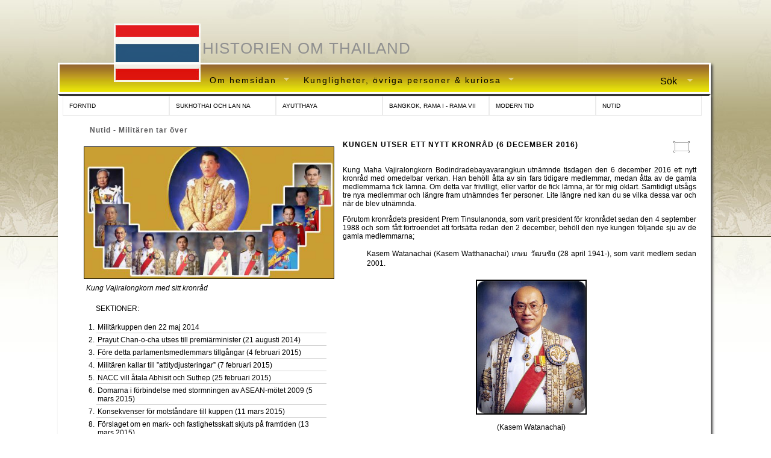

--- FILE ---
content_type: text/html; charset=UTF-8
request_url: https://thailandshistoria.se/artiklar/56/28/kungen-utser-ett-nytt-kronrad-(6-december-2016)
body_size: 10508
content:

    <!DOCTYPE html PUBLIC "-//W3C//DTD XHTML 1.0 Transitional//EN"
    "http://www.w3.org/TR/xhtml1/DTD/xhtml1-transitional.dtd">
<html xmlns="http://www.w3.org/1999/xhtml">

<head> 
    <meta http-equiv="Content-Type" content="text/html; charset=utf-8" /> 
    <link rel="icon" href="/favicon.ico" type="image/x-icon" /> 
        <title>ThailandsHistoria.se - Historien om thailand - Kungen utser ett nytt kronråd (6 december 2016)</title>
        <meta http-equiv="Content-Type" content="text/html; charset=UTF-8" />
        <meta http-equiv="imagetoolbar" content="no" />
        <meta name="author" content="Mats Borner, Henrik Valerian" />
        <meta name="copyright" content="Mats Borner, Henrik Valerian" />
        <meta name="robots" content="index, follow" />
        <meta name="revisit-after" content="1 day" />
        <meta name="description" content="Extensiv information med över 600 artiklar om Thailands historia och dess olika perioder, kungar och kungligheter. Från forntid till nutid i Thailand." /> 
        <meta name="keywords" content="Thailand, historia, sydostasien, kungar, bangkok, siam, politik, politiken, makt, asien, kungadöme, kungadömet, monarki, monarkin, period, perioden, Den forntida historien, Monfolk, Khmererna, Ayutthaya, Sukhothai, Phra Ruang,  Ramkhamhaeng,  Rama Tibodi I, Taksin, Thonburi, Smaragdbuddhan, Cha Phya Chakri,  Rama I, Chakridynastin,  Mongkut, Rama IV, Chulalongkorn, Rama V, Vajiravudh, Rama VI,  Prajadhipok, Rama VII,  Siam, Thailand,  Ananda Mahidol , Pridi Panomyong,  Bhumipol Adulyadej, Rama IX, Bhumipol Adulyadej, Rama IX, Prem Tinsulanonda,  Chatichai Choonhavan,  Suchinda Kraprayoon, Chuan Leekpai, Banharn Silpa-Archa, Chavalit Yongchaiyudh, Thaksin Shinawatra, Abhisit Vejjajiva, rödskjortor, udd, thailands historia, fakta, thailandsfakta, fakta om thailand, thai, historien, årtal, kung, ayutthaya, sukhothai, krung, thep" /> 



		<link rel="stylesheet" type="text/css" href="/css/th.min.css" media="all" />

        <!--[if IE 8]>
            <link rel="stylesheet" type="text/css" href="/css/th_ie8.css" />
        <![endif]-->
                        
        <!--[if lt IE 8]>
            <link rel="stylesheet" type="text/css" href="/css/th_ie7.css" />
        <![endif]-->
        
        <!--[if lt IE 7]>
            <link rel="stylesheet" type="text/css" href="/css/th_ie6.css" />
        <![endif]-->

        <!--[if IE 8]>
        <style>
        
        div{zoom:1;}
        
        </style>
        <![endif]-->    
        
 
        
		<script type="text/javascript" src="/js/th.min.js"></script>
        

   
        <script type="text/javascript">
        
        	hs.graphicsDir = '/js/highslide/graphics/';
            hs.showCredits = false;
            hs.align = 'center';

            hs.outlineType = 'rounded-white';
            hs.wrapperClassName = 'draggable-header';

 
        </script>  
 
        <script type="text/javascript">
        
 
            $(document).ready(function() {

            //alert($.cookie("artView"));
            /*
            var cookies = get_cookies_array();
            for(var name in cookies) {
              alert( name + " : " + cookies[name]);
            }
            */
            
            if($.cookie("artView")=="full"){
                
                $("#sectionImageDiv").hide();
                $("#contentDiv").removeClass("contentDiv");
                $("#contentDiv").addClass("contentDivFull");
                
            }

            else{
                $("#sectionImageDiv").show();
                $("#contentDiv").removeClass("contentDiv");
                $("#contentDiv").removeClass("contentDivFull");
                $("#contentDiv").addClass("contentDiv");
                
            } 
          
            
            $("#fullViewer").click(function(){
 
                if ($('#contentDiv').hasClass("contentDiv")) { 
                    
                    // artikeln visas liten
                    //$.cookie("artView", null);
                    $.cookie("artView", "full", { path: '/' });
                    
                    $("#sectionImageDiv").fadeOut("slow", function(){
                        $("#contentDiv").removeClass("contentDiv");
                        $("#contentDiv").addClass("contentDivFull");
                        $("#fullViewer").attr("src", "/bilder/knappar/contract.jpg");
                        
                    });
                    
                                  
                }else{ // artikeln är stor
                
                    //$.cookie("artView", "null");
                    $.cookie("artView", "small", { path: '/' });
 
                    $("#contentDiv").removeClass("contentDivFull");
                    $("#fullViewer").attr("src", "/bilder/knappar/expand.jpg");
                    $("#contentDiv").addClass("contentDiv", function(){
                            
                    });
                    $("#sectionImageDiv").delay(500).fadeIn("slow");

                }   

            });


            });
 
      
        </script>

    </head>

	<body>
    <script type="text/javascript">

  var _gaq = _gaq || [];
  _gaq.push(['_setAccount', 'UA-20773089-1']);
  _gaq.push(['_trackPageview']);

  (function() {
    var ga = document.createElement('script'); ga.type = 'text/javascript'; ga.async = true;
    ga.src = ('https:' == document.location.protocol ? 'https://ssl' : 'http://www') + '.google-analytics.com/ga.js';
    var s = document.getElementsByTagName('script')[0]; s.parentNode.insertBefore(ga, s);
  })();

</script> 
		<div id="outer"> 
			<div id="inner"> 

                  			
                <div id="topRow">
                    <a href="https://www.thailandshistoria.se"><div id="histOmThai" title="Tillbaka till startsidan">Historien om Thailand</div></a>
                </div>
                <div id="mnuRow">
                
                    <div id="flagDiv">
                        <div id="flag2" title="Tillbaka till startsidan"></div>
                    </div>
                    
                    <div id="menuFields">
                
                                             <ul class="sf-menu">
            			<li class="current">
            				<a href="#">Om hemsidan</a>


            				<ul>
               				<li><a href="/artiklar/42/0/om-hemsidan/om-hemsidan">Om hemsidan</a></li>
               				<li><a href="/artiklar/51/0/om-hemsidan/litteraturforteckning-och-externa-lankar">Litteraturförteckning och externa länkar</a></li>
            				</ul>
            			</li>
            			<li>
            				<a href="#">Kungligheter, övriga personer & kuriosa</a>

            				<ul>
               				<li><a href="/artiklar/43/0/kungligheter,-ovriga-personer-&-kuriosa/tidigare-kungligheter">Tidigare kungligheter</a></li>
               				<li><a href="/artiklar/46/0/kungligheter,-ovriga-personer-&-kuriosa/Övriga-personer">Övriga personer</a></li>
               				<li><a href="/artiklar/47/0/kungligheter,-ovriga-personer-&-kuriosa/kuriosa">Kuriosa</a></li>
               				<li><a href="/artiklar/49/0/kungligheter,-ovriga-personer-&-kuriosa/kungafamiljen-i-thailand">Kungafamiljen i Thailand</a></li>
            				</ul>
            			</li>
                     </ul>            			
                    </div>
                    
                    
                                        <ul class="search-menu">
            			<li class="current">
            				<a>Sök</a>
            				<ul>
                				<li>
                                    <div style="padding: 20px; overflow: auto;">
                                        <div style="margin-bottom: 6px; font-size: 11px;">Sök på thailandshistoria.se</div>
                                        <div>
                                            <input type="text" value="" id="sokFalt" /><input type="submit" id="sokKnapp" value="Sök" />
                                            <a id="sokRef" onclick="return hs.htmlExpand(this, {align: 'center', captionOverlay: null, width: 860, height: 480, wrapperClassName:'search-wrapper' })"></a>
                                            <div class="highslide-maincontent">
                                            
                                                <div id="sResFrame">
                                                    <div id="sResInnerFrame">
                                                
                                                        <div id="sSokFalt">
                                                                                                                       
                                                            <div id="searchCntrlDiv">
                                                                <input type="text" value="" id="sFieldsokFalt" />
                                                                <select id="searchOptions" name="searchAvd"> </select>
                                                                <input type="submit" id="sFieldsokKnapp" value="Sök" />
                                                                
                                                            </div> 
                                                            
                                                            <div id="searchResHead">SÖKRESULTAT</div>
                                                                
                                                        </div>
                                                        
                                                        <div id="sResCont">
                                                        </div>
                                                    
                                                    </div>
                                                </div>
                                                
                                            </div>
                                        </div>
                                        
                                    </div>
                                </li>               
            				</ul>
            			</li>

            		</ul>  
                                      
                    
                    
                </div>
                <div id="sektionFrame">
                    
                   <UL id="epokDD"><li>
 <a>FORNTID</a>
  <ul>
   <li><a href="/artiklar/1/1/forntid/de-tidiga-manniskorna-i-sydostasien">De tidiga människorna i Sydostasien </a></li>
   <li><a href="/artiklar/2/1/forntid/taifolkens-ursprung">Taifolkens ursprung</a></li>
   <li><a href="/artiklar/3/1/forntid/sydostasien-fore-och-under-taifolkens-ankomst">Sydostasien före och under taifolkens ankomst</a></li>
   <li><a href="/artiklar/4/1/forntid/buddhismen-och-den-tidiga-buddhismens-historia">Buddhismen och den tidiga buddhismens historia</a></li>
   <li><a href="/artiklar/5/1/forntid/taifolkens-tidiga-invandring-i-thailand">Taifolkens tidiga invandring i Thailand</a></li>
  </ul>
</li><li>
 <a>SUKHOTHAI OCH LAN NA</a>
  <ul>
   <li><a href="/artiklar/6/1/sukhothai-<br/>och-lan-na/konungariket-sukhothai">Konungariket Sukhothai</a></li>
   <li><a href="/artiklar/7/1/sukhothai-<br/>och-lan-na/konungariket-lan-na">Konungariket Lan Na</a></li>
   <li><a href="/artiklar/54/1/sukhothai-<br/>och-lan-na/laos-tidiga-historia">Laos tidiga historia</a></li>
  </ul>
</li><li>
 <a>AYUTTHAYA</a>
  <ul>
   <li><a href="/artiklar/8/1/ayutthaya/konungariket-ayutthaya">Konungariket Ayutthaya</a></li>
   <li><a href="/artiklar/9/1/ayutthaya/ayutthaya-och-kontakterna-med-vast">Ayutthaya och kontakterna med väst</a></li>
   <li><a href="/artiklar/10/1/ayutthaya/constantine-phaulkon">Constantine Phaulkon</a></li>
   <li><a href="/artiklar/11/1/ayutthaya/samuel-white">Samuel White</a></li>
   <li><a href="/artiklar/12/1/ayutthaya/siam-isolerar-sig-fran-vast">Siam isolerar sig från väst</a></li>
   <li><a href="/artiklar/13/1/ayutthaya/ayutthayas-fall">Ayutthayas fall</a></li>
  </ul>
</li><li>
 <a>BANGKOK, RAMA I - RAMA VII</a>
  <ul>
   <li><a href="/artiklar/14/1/bangkok,-<br/>rama-i-rama-vii/bangkok-blir-huvudstad">Bangkok blir huvudstad</a></li>
   <li><a href="/artiklar/15/1/bangkok,-<br/>rama-i-rama-vii/Öppningen-mot-vast">Öppningen mot väst</a></li>
   <li><a href="/artiklar/16/1/bangkok,-<br/>rama-i-rama-vii/kung-mongkut">Kung Mongkut</a></li>
   <li><a href="/artiklar/17/1/bangkok,-<br/>rama-i-rama-vii/kung-chulalongkorn">Kung Chulalongkorn</a></li>
   <li><a href="/artiklar/18/1/bangkok,-<br/>rama-i-rama-vii/de-sista-envaldiga-kungarna">De sista enväldiga kungarna</a></li>
  </ul>
</li><li>
 <a>MODERN TID</a>
  <ul>
   <li><a href="/artiklar/19/1/modern-tid/envaldets-avskaffande-och-vagen-mot-militardiktatur">Enväldets avskaffande och vägen mot militärdiktatur</a></li>
   <li><a href="/artiklar/20/1/modern-tid/andra-varldskriget-och-efterkrigstidens-thailand">Andra världskriget och efterkrigstidens Thailand</a></li>
   <li><a href="/artiklar/21/1/modern-tid/det-okande-kommunisthotet">Det ökande kommunisthotet</a></li>
   <li><a href="/artiklar/22/1/modern-tid/thailand-under-och-efter-vietnamkriget">Thailand under och efter Vietnamkriget</a></li>
   <li><a href="/artiklar/52/1/modern-tid/thailand-pa-1990-talet">Thailand på 1990-talet</a></li>
  </ul>
</li><li>
 <a>NUTID</a>
  <ul>
   <li><a href="/artiklar/24/1/nutid/thaksin-shinawatra-och-hans-eftertradare">Thaksin Shinawatra och hans efterträdare</a></li>
   <li><a href="/artiklar/26/1/nutid/abhisit-vejjajiva-och-thaksins-forsok-till-aterkomst">Abhisit Vejjajiva och Thaksins försök till återkomst</a></li>
   <li><a href="/artiklar/27/1/nutid/yingluck-shinawatra-blir-premiarminister">Yingluck Shinawatra blir premiärminister</a></li>
   <li><a href="/artiklar/56/1/nutid/militaren-tar-over">Militären tar över</a></li>
   <li><a href="/artiklar/58/1/nutid/vagen-tillbaka-mot-demokrati">Vägen tillbaka mot demokrati</a></li>
  </ul>
</li></ul>                   <div id="sektionsTitel">Nutid - <span class="sectNamn">Militären tar över</span></div>
                   
                    <div id="contentFrame">
                    
                       
                        <div id="sectionImageDiv" class="sectionImageDiv">
                        
                            <a href="/media/images/sentid/vajira_riksrad_stor.jpg" class="highslide" onclick="return hs.expand(this,{src: '/media/images/sentid/vajira_riksrad_stor.jpg', wrapperClassName: 'highslide-white', outlineType: 'rounded-white', dimmingOpacity: 0.75, align: 'center' })">
                        	   <img src="/media/images/sentid/vajira_riksrad_stor.jpg" alt="Highslide JS" title="Klicka för att förstora" class="sektImg"/>
                               </a>
                                <div class="subbild_capt">Kung Vajiralongkorn med sitt kronråd</div>
                                
                            <div id="subLinks">
                                SEKTIONER: <br /><br />
                                <ol class="sublanks">
                                    <li><a href="/artiklar/56/1/nutid/militaren-tar-over/militarkuppen-den-22-maj-2014">Militärkuppen den 22 maj 2014</a></li><li><a href="/artiklar/56/2/nutid/militaren-tar-over/prayut-chan-o-cha-utses-till-premiarminister-(21-augusti-2014)">Prayut Chan-o-cha utses till premiärminister (21 augusti 2014)</a></li><li><a href="/artiklar/56/3/nutid/militaren-tar-over/fore-detta-parlamentsmedlemmars-tillgangar-(4-februari-2015)">Före detta parlamentsmedlemmars tillgångar (4 februari 2015)</a></li><li><a href="/artiklar/56/4/nutid/militaren-tar-over/militaren-kallar-till-”attitydjusteringar”-(7-februari-2015)">Militären kallar till ”attitydjusteringar” (7 februari 2015)</a></li><li><a href="/artiklar/56/5/nutid/militaren-tar-over/nacc-vill-atala-abhisit-och-suthep-(25-februari-2015)">NACC vill åtala Abhisit och Suthep (25 februari 2015)</a></li><li><a href="/artiklar/56/6/nutid/militaren-tar-over/domarna-i-forbindelse-med-stormningen-av-asean-motet-2009-(5-mars-2015)">Domarna i förbindelse med stormningen av ASEAN-mötet 2009 (5 mars 2015)</a></li><li><a href="/artiklar/56/7/nutid/militaren-tar-over/konsekvenser-for-motstandare-till-kuppen-(11-mars-2015)">Konsekvenser för motståndare till kuppen (11 mars 2015)</a></li><li><a href="/artiklar/56/8/nutid/militaren-tar-over/forslaget-om-en-mark-och-fastighetsskatt-skjuts-pa-framtiden-(13-mars-2015)">Förslaget om en mark- och fastighetsskatt skjuts på framtiden (13 mars 2015)</a></li><li><a href="/artiklar/56/9/nutid/militaren-tar-over/nya-anklagelser-mot-bundit-aneeya-(mars-2015)">Nya anklagelser mot Bundit Aneeya (mars 2015)</a></li><li><a href="/artiklar/56/10/nutid/militaren-tar-over/artikel-44-(31-mars-2015)">Artikel 44 (31 mars 2015)</a></li><li><a href="/artiklar/56/11/nutid/militaren-tar-over/rattegangen-mot-yingluck-shinawatra-(19-maj-2015)">Rättegången mot Yingluck Shinawatra (19 maj 2015)</a></li><li><a href="/artiklar/56/12/nutid/militaren-tar-over/angkhana-neelaphaijit-blir-medlem-i-nhrc-(21-juli-2015)">Angkhana Neelaphaijit blir medlem i NHRC (21 juli 2015) </a></li><li><a href="/artiklar/56/13/nutid/militaren-tar-over/bomben-vid-erawan-shrine-(17-augusti-2015)">Bomben vid Erawan Shrine (17 augusti 2015)</a></li><li><a href="/artiklar/56/14/nutid/militaren-tar-over/thirachai-nakwanich-blir-ny-arméchef-(1-oktober-2015)">Thirachai Nakwanich blir ny arméchef (1 oktober 2015)</a></li><li><a href="/artiklar/56/15/nutid/militaren-tar-over/juntan-och-korruptionsskadalerna-(12-oktober-2015)">Juntan och korruptionsskadalerna (12 oktober 2015)</a></li><li><a href="/artiklar/56/16/nutid/militaren-tar-over/thanakorn-siripaiboon-anklagas-for-majestatsbrott-(8-december-2015)">Thanakorn Siripaiboon anklagas för majestätsbrott (8 december 2015)</a></li><li><a href="/artiklar/56/17/nutid/militaren-tar-over/thanet-anantawong-och-tre-andra-personer-anklagas-for-majestatsbrott-(december-2015)">Thanet Anantawong och tre andra personer anklagas för majestätsbrott (december 2015)</a></li><li><a href="/artiklar/56/18/nutid/militaren-tar-over/nya-majestatsbrottsanklagelser-(maj-juni-2016)">Nya majestätsbrottsanklagelser (maj-juni 2016)</a></li><li><a href="/artiklar/56/19/nutid/militaren-tar-over/kwanchai-praipana-doms-till-fangelse-(28-juni-2016)">Kwanchai Praipana döms till fängelse (28 juni 2016) </a></li><li><a href="/artiklar/56/20/nutid/militaren-tar-over/folkomrostningen-angaende-konstitutionen-(7-augusti-2016)">Folkomröstningen angående konstitutionen (7 augusti 2016)</a></li><li><a href="/artiklar/56/21/nutid/militaren-tar-over/sukhumbhand-paribatra-och-premsak-piayura-suspenderas-(25-augusti-2016)">Sukhumbhand Paribatra och Premsak Piayura suspenderas (25 augusti 2016)</a></li><li><a href="/artiklar/56/22/nutid/militaren-tar-over/amnestys-rapport-om-thailand-(28-september-2016)">Amnestys rapport om Thailand (28 september 2016)</a></li><li><a href="/artiklar/56/23/nutid/militaren-tar-over/thailand-far-en-korruptionsdomstol-(30-september-2016)">Thailand får en korruptionsdomstol (30 september 2016)</a></li><li><a href="/artiklar/56/24/nutid/militaren-tar-over/armécheferna-chalermchai-sitthisart-och-apirat-kongsompong-(2016-2017)">Armécheferna Chalermchai Sitthisart och Apirat Kongsompong (2016-2017)</a></li><li><a href="/artiklar/56/25/nutid/militaren-tar-over/kung-bhumibols-dod-(13-oktober-2016)">Kung Bhumibols död (13 oktober 2016) </a></li><li><a href="/artiklar/56/26/nutid/militaren-tar-over/kung-maha-vajiralongkorn-(13-oktober-2016-)">Kung Maha Vajiralongkorn (13 oktober 2016-)</a></li><li><a href="/artiklar/56/27/nutid/militaren-tar-over/valdet-i-sodra-thailand-(21-oktober-2016)">Våldet i södra Thailand (21 oktober 2016)</a></li><li><span style="color: red; font-weight: 800;">Kungen utser ett nytt kronråd (6 december 2016)</span></li><li><a href="/artiklar/56/29/nutid/militaren-tar-over/Ändringar-i-prayuts-kabinett-(15-december-2016)">Ändringar i Prayuts kabinett (15 december 2016) </a></li><li><a href="/artiklar/56/30/nutid/militaren-tar-over/chuwit-kamolvisit-benadas-(16-december-2016)">Chuwit Kamolvisit benådas (16 december 2016)</a></li><li><a href="/artiklar/56/31/nutid/militaren-tar-over/studentaktivisten-pai-dao-din-anklagas-for-majestatsbrott-(22-december-2016)">Studentaktivisten Pai Dao Din anklagas för majestätsbrott (22 december 2016)</a></li><li><a href="/artiklar/56/32/nutid/militaren-tar-over/aktivister-kraver-undersokning-av-pricha-chan-o-chas-odeklarerade-tillgangar-(28-december-2016)">Aktivister kräver undersökning av Pricha Chan-o-chas odeklarerade tillgångar (28 december 2016)</a></li><li><a href="/artiklar/56/33/nutid/militaren-tar-over/kompensationskravet-fran-airports-of-thailand-(7-januari-2018)">Kompensationskravet från Airports of Thailand (7 januari 2018)</a></li><li><a href="/artiklar/56/34/nutid/militaren-tar-over/wanchaleom-jamneanphol-anklagas-for-majestatsbrott-(december-2018)">Wanchaleom Jamneanphol anklagas för majestätsbrott (december 2018)</a></li><li><a href="/artiklar/56/35/nutid/militaren-tar-over/ubol-ratana-utses-till-premiarministerkandidat-(8-februari-2019)">Ubol Ratana utses till premiärministerkandidat (8 februari 2019)</a></li><li><a href="/artiklar/56/36/nutid/militaren-tar-over/domarna-for-ockupationen-av-government-house-och-parlamentet-2008-(februari-mars-2019)">Domarna för ockupationen av Government House och parlamentet 2008 (februari-mars 2019)</a></li><li><a href="/artiklar/56/37/nutid/militaren-tar-over/de-allmanna-valen-2019">De allmänna valen 2019</a></li><li><a href="/artiklar/56/38/nutid/militaren-tar-over/anklagelserna-mot-thanathorn-juangroongruangkit">Anklagelserna mot Thanathorn Juangroongruangkit</a></li><li><a href="/artiklar/56/39/nutid/militaren-tar-over/surachate-hakparn-och-torsak-sukvimol">Surachate Hakparn och Torsak Sukvimol </a></li><li><a href="/artiklar/56/40/nutid/militaren-tar-over/kung-vajiralongkorns-brollop-och-kroning-(4-6-maj-2019)">Kung Vajiralongkorns bröllop och kröning (4-6 maj 2019)</a></li><li><a href="/artiklar/56/41/nutid/militaren-tar-over/yingluck-shinawatra-blir-serbisk-medborgare-(juni-2019)">Yingluck Shinawatra blir serbisk medborgare (juni 2019)</a></li><li><a href="/artiklar/56/42/nutid/militaren-tar-over/future-forward-party-blir-upplost-(21-februari-2020)">Future Forward Party blir upplöst (21 februari 2020)</a></li><li><a href="/artiklar/56/43/nutid/militaren-tar-over/protesterna-mot-militarregeringen-(2020-2021)">Protesterna mot militärregeringen (2020-2021)</a></li><li><a href="/artiklar/56/44/nutid/militaren-tar-over/wanchalearm-satsakit-blir-bortford-(4-juni-2020)">Wanchalearm Satsakit blir bortförd (4 juni 2020)</a></li><li><a href="/artiklar/56/45/nutid/militaren-tar-over/thanathorns-fortsatta-juridiska-kamp-och-anklagelserna-om-majestatsbrott">Thanathorns fortsatta juridiska kamp och anklagelserna om majestätsbrott</a></li><li><a href="/artiklar/56/46/nutid/militaren-tar-over/thailand-legaliserar-kratom-(24-augusti-2021)">Thailand legaliserar kratom (24 augusti 2021)</a></li><li><a href="/artiklar/56/47/nutid/militaren-tar-over/thailand-legaliserar-cannabis-(25-januari-2022)">Thailand legaliserar cannabis (25 januari 2022)</a></li><li><a href="/artiklar/56/48/nutid/militaren-tar-over/paethongtarn-shinawatra-blir-ledare-for-pheu-thai-(20-mars-2022)">Paethongtarn Shinawatra blir ledare för Pheu Thai (20 mars 2022)</a></li><li><a href="/artiklar/56/49/nutid/militaren-tar-over/wat-wanlayangkoon-dor-i-exil-(21-mars-2022)">Wat Wanlayangkoon dör i exil (21 mars 2022)</a></li><li><a href="/artiklar/56/50/nutid/militaren-tar-over/prinn-panitchpakdi-och-#metoo-skandalen-(april-2022)">Prinn Panitchpakdi och #metoo-skandalen (april 2022)</a></li><li><a href="/artiklar/56/51/nutid/militaren-tar-over/tva-nya-fall-av-majestatsbrottsanklagelser-(december-2022)">Två nya fall av majestätsbrottsanklagelser (december 2022)</a></li><li><a href="/artiklar/56/52/nutid/militaren-tar-over/prayut-chan-o-cha-och-partiet-united-thai-nation-(23-december-2022)">Prayut Chan-o-cha och partiet United Thai Nation (23 december 2022)</a></li><li><a href="/artiklar/56/53/nutid/militaren-tar-over/narathorn-chotmankongsin-doms-for-majestatsbrott-(7-mars-2023)">Narathorn Chotmankongsin döms för majestätsbrott (7 mars 2023)</a></li><li><a href="/artiklar/56/54/nutid/militaren-tar-over/thanalop-phalanchai-anklagas-for-majestatsbrott-(mars-2023)">Thanalop Phalanchai anklagas för majestätsbrott (mars 2023)</a></li><li style="margin-top: 12px;"><a href="/artiklar/56/55/nutid/militaren-tar-over/externa-lankar"><span style="font-style: italic;">Externa länkar</span></a></li><li style="margin-top: 12px;"><a href="/artiklar/56/56/nutid/militaren-tar-over/externa-lankar-pa-thai"><span style="font-style: italic;">Externa länkar på thai</span></a></li>                                </ol>
                            </div>
                            
                            
                   
                        </div>

                        <div id="contentDiv" class="contentDiv">
                            <div id="artikelVyCntrl">
                            
                                <div id="subTitle" >Kungen utser ett nytt kronråd (6 december 2016)</div>
                                <img src="/bilder/knappar/expand.jpg" id="fullViewer" title="Växla vy" border="0"/>
                            
                            </div>
                            
                            <div id="artikelDiv">
                                <P align=justify>Kung Maha Vajiralongkorn Bodindradebayavarangkun utnämnde tisdagen den 6 december 2016 ett nytt kronråd med omedelbar verkan. Han behöll åtta av sin fars tidigare medlemmar, medan åtta av de gamla medlemmarna fick lämna. Om detta var frivilligt, eller varför de fick lämna, är för mig oklart. Samtidigt utsågs tre nya medlemmar och längre fram utnämndes fler personer. Lite längre ned kan du se vilka dessa var och när de blev utnämnda.  </P>

<P align=justify>Förutom kronrådets president Prem Tinsulanonda, som varit president för kronrådet sedan den 4 september 1988 och som fått förtroendet att fortsätta redan den 2 december, behöll den nye kungen följande sju av de gamla medlemmarna;  </P>

<BLOCKQUOTE style="MARGIN-RIGHT: 0px" dir=ltr>

<P align=justify>Kasem Watanachai (Kasem Watthanachai) เกษม วัฒนชัย (28 april 1941-), som varit medlem sedan 2001. </P>

<P align=center><IMG style="WIDTH: 180px" src="http://www.thailandshistoria.se/media/images/sentid/kasem_watanachai.jpg" height=220><BR>(Kasem Watanachai) </P>

<P align=justify>Palakorn Suwanrath (Phalakon Suwannarat) พลากร สุวรรณรัฐ (14 juli 1948-), som varit medlem sedan 2001.  </P> 

<P align=center><IMG style="WIDTH: 180px" src="http://www.thailandshistoria.se/media/images/sentid/palakorn_suwanrath.jpg" height=220><BR>(Palakorn Suwanrath) </P>

<P align=justify>General Surayud Chulanont, som varit medlem 2003-2006 och sedan ännu en gång från 2008 och framåt. </P>

<P align=justify>Atthaniti Disatha-amnarj (Atthaniti Ditsatha-amnat) อรรถนิติ ดิษฐอำนาจ (24 augusti 1944-), som varit medlem sedan 2007. </P> 

<P align=center><IMG style="WIDTH: 180px" src="http://www.thailandshistoria.se/media/images/sentid/atthaniti_disatha-amnarj.png" height=220><BR>(Atthaniti Disatha-amnarj) </P>

<P align=justify>Supachai Poo-ngam (Suphachai Phu-ngam) ศุภชัย ภู่งาม (4 juni 1945-), som varit medlem sedan 2008. </P>

<P align=center><IMG style="WIDTH: 180px" src="http://www.thailandshistoria.se/media/images/sentid/supachai_poo-ngam.jpg" height=270><BR>(Supachai Poo-ngam) </P>

<P align=justify>Flygvapengeneral eller flygmarskalk Chalit Pukpasuk (Chalit Phukphasuk) ชลิต พุกผาสุข (5 april 1948-), som varit medlem sedan 2011. </P>

<P align=center><IMG style="WIDTH: 180px" src="http://www.thailandshistoria.se/media/images/sentid/chalit_pukpasuk.jpg" height=210><BR>(Chalit Pukpasuk) </P>

<P align=justify>Charnchai Likhitjitta (25 april 1946-18 januari 2017). Charnchai blev 70 år gammal. </P>

</BLOCKQUOTE>

<P align=justify>De åtta som lämnade kronrådet var; </P>

<BLOCKQUOTE style="MARGIN-RIGHT: 0px" dir=ltr>

<P align=justify>Thanin Kraivichien, som varit medlem sedan 1977. </P>

<P align=justify>Chaovana Nasylvanta (Chao na Silawan) เชาว์ ณ ศีลวันต์ (7 augusti 1928-), som varit medlem sedan 1975.  </P>

<P align=center><IMG style="WIDTH: 180px" src="http://www.thailandshistoria.se/media/images/sentid/chaovana_nasylvanta.jpg" height=230><BR>(Chaovana Nasylvanta) </P>

<P align=justify>Flygvapengeneralen Kamthon Sindhavananda (Kamthon Sinthawanon) กำธน สินธวานนท์ (20 mars 1926-21 september 2019), som varit medlem sedan 1987.  </P>

<P align=center><IMG style="WIDTH: 180px" src="http://www.thailandshistoria.se/media/images/sentid/kamthon_sindhavananda.jpg" height=225><BR>(Kamthon Sindhavananda) </P>

<P align=justify>General Pichitr Kullavanijaya, som varit medlem sedan 1993. </P>

<P align=justify>Ampol Senanarong (Amphon Senanarong) อำพล เสนาณรงค์ (30 oktober 1931-), som varit medlem sedan 1994.  </P>

<P align=center><IMG style="WIDTH: 180px" src="http://www.thailandshistoria.se/media/images/sentid/ampol_senanarong.jpg" height=220><BR>(Ampol Senanarong) </P>

<P align=justify>Konteramiral Mom Luang Usni Pramoj (Mom Luang Atsani Pramot) หม่อมหลวงอัศนี ปราโมช (1 juli 1934-2 april 2017), som varit medlem sedan 1984.  </P>

<P align=center><IMG style="WIDTH: 180px" src="http://www.thailandshistoria.se/media/images/sentid/mom_luang_usni_pramoj.jpg" height=220><BR>(Mom Luang Usni Pramoj) </P>

<P align=justify>Mom Ratchawong Thepkamol Devakula (Mom Ratchawong Thepkamon Thewakun) หม่อมราชวงศ์เทพกมล เทวกุล (12 april 1936-), som varit medlem sedan 1997.  </P>

<P align=center><IMG style="WIDTH: 180px" src="http://www.thailandshistoria.se/media/images/sentid/mom_ratchawong_thepkamol_devakula.jpg" height=225><BR>(Mom Ratchawong Thepkamol Devakula) </P>

<P align=justify>Amiral Chumpol Patchusanont (Chumphon Patchusanon) ชุมพล ปัจจุสานนท์ (30 juni 1944-) , som varit medlem sedan 2005. </P>

<P align=center><IMG style="WIDTH: 180px" src="http://www.thailandshistoria.se/media/images/sentid/chumpol_patchusanont.jpg" height=220><BR>(Chumpol Patchusanont) </P>

</BLOCKQUOTE>

<P align=justify>Kung Maha Vajiralongkorn lät utnämna följande tre nya medlemmar den 6 december; </P>

<BLOCKQUOTE style="MARGIN-RIGHT: 0px" dir=ltr>

<P align=justify>Generalen och dåvarande justitieministern Paiboon Khumchaya. </P>

<P align=justify>Generalen och dåvarande utbildningsministern Dapong Rattanasuwan. </P>

<P align=justify>General Thirachai Nakwanich. Han lämnade dock kronrådet i juni 2018 under oklara omständigheter. </P>

</BLOCKQUOTE>

<P align=justify>Biträdande premiärminister Prawit Wongsuwan sade att det skulle bli ändringar i kabinettet efter att Paiboon och Dapong hade blivit medlemmar i kronrådet. </P>

<P align=justify>Längre fram lät kungen utnämna följande kronrådsmedlemmar; </P>

<BLOCKQUOTE style="MARGIN-RIGHT: 0px" dir=ltr>

<P align=justify>Wirach Chinvinitkul (Wirat Chinwinitkun) วิรัช ชินวินิจกุล (7 november 1952-). Han blev utnämnd den 13 december 2016. Han lämnade emellertid kronrådet den 2 mars 2018. </P>

<P align=center><IMG style="WIDTH: 180px" src="http://www.thailandshistoria.se/media/images/sentid/wirach_chinvinitkul.jpg" height=280><BR>(Wirach Chinvinitkul) </P>

<P align=justify>Doktor Charunthada Karnasuta (Charanthada Kannasut) จรัลธาดา กรรณสูต (22 augusti 1949-). Han blev också utnämnd den 13 december 2016. </P>

<P align=center><IMG style="WIDTH: 180px" src="http://www.thailandshistoria.se/media/images/sentid/charunthada_karnasuta.jpg" height=230><BR>(Charunthada Karnasuta) </P>

<P align=justify>General Kampanat Ruddit (Kampanat Rutdit) กัมปนาท รุดดิษฐ์ (23 augusti 1956-). Han blev utnämnd den 23 december 2016. </P>

<P align=center><IMG style="WIDTH: 180px" src="http://www.thailandshistoria.se/media/images/sentid/kampanat_ruddit.jpg" height=250><BR>(Kampanat Ruddit) </P>

</BLOCKQUOTE>

<P align=justify>Den 13 mars 2018 utnämndes Pongthep Nuthep (Phongthep Nuthep) พงษ์เทพ หนูเทพ (29 augusti 1957-) och Chirayu Isarangkun Na Ayuthaya till medlemmar i kronrådet och den 2 oktober 2018 tillkom de tre medlemmarna Amphon Kittiamphon อำพน กิตติอำพน (10 oktober 1955-), Chalermchai Sitthisart och Chom Rungsawang จอม รุ่งสว่าง (15 maj 1958-). Den tillfälliga konstitutionen tillåter kungen att utnämna 18 kronrådsmedlemmar förutom kronrådets president. </P>

<P align=center><IMG style="WIDTH: 180px" src="http://www.thailandshistoria.se/media/images/sentid/pongthep_nuthep.jpg" height=215><BR>(Pongthep Nuthep) </P>

<P align=center><IMG style="WIDTH: 180px" src="http://www.thailandshistoria.se/media/images/sentid/amphon_kittiamphon.jpg" height=215><BR>(Amphon Kittiamphon) </P>

<P align=center><IMG style="WIDTH: 253px" src="http://www.thailandshistoria.se/media/images/sentid/chom_rungsawang.jpg" height=180><BR>(Chom Rungsawang) </P>

<HR id=null>

<EM>Stavningsvarianter; </P>

Kasem Watanachai; Kasem Wattanachai. </P>	

Supachai Poo-ngam; Supachai Phungam. </P>

Chalit Pukpasuk; Chalit Pukbhasuk. </P>

Chaovana Nasylvanta; Chao Nasilawan เชาวน์ ณศีลวันต์. </P>

Kamthon Sindhavananda; Kamthon Sindhvananda. </P>

Mom Luang Usni Pramoj; Mom Luang Usani Pramoj. </P>

Chumpol Patchusanont; Chumpol Patchusanon. </P>

Wirach Chinvinitkul; Wirat Chinvinijkul. </P>

Charunthada Karnasuta; Jaranthada Karnasuta. </P>

</EM>

                            </div>
                            
                            <div id="artikelInfoDiv">

                                <div id="artikelUppdaterad">Denna artikel senast uppdaterad: 2025-10-29, 21.06</div>
                                <div id="artikelNasta" style="">&#187; <a href="https://www.thailandshistoria.se/artiklar/56/29/nutid">Nästa artikel i denna serie</a></div>
                            
                            </div>


                            <div id="artikelFoljOss">
                                
                                <div id="artikelFoljOssInner">

    
                                    <div id="foljOssDiv">Följ oss: </div>
                                    
                                    <div id="mailFaltDiv">
                                        <input type="text" id="prenField" title="Ange en emailadress" value="min@email.se" />
                                    </div>
        
                                    <div id="mailKnappDiv">
                                    
                                        <img title="Följ oss via mailen"
                                             id="prenButt" 
                                             src="/bilder/knappar/mail.png" />
                                             <a href="#" id="pTrigg" onclick="return hs.htmlExpand(this);"></a>
                                        <div class="highslide-maincontent">
                                        
                                            <div id="prenAccFrame">
                                                Som prenumerant på uppdateringar kommer du att få löpande information 
                                                från thailandshistoria.se om nya artiklar och sektioner på vår hemsida,
                                                samt annan thairelaterad information som kan vara intressant från 
                                                utomstående källor.
                                                <br /><br />
                                                I våra utskick finns länkar du enkelt klickar på för att avsluta 
                                                prenumerationen på uppdateringar på thailandshistoria.se.
                                                <br /><br />
                                                Genom att klicka på "Prenumerera" accepteras dessa villkor och prenumeration
                                                till <div id="emlDisplay"></div> påbörjas.
                                                <br /><br />
                                                <input type="button" id="doPren" value="Prenumerera" />
                                                
                                            </div>
                                            
                                        </div>     
                                             
                                    </div>
                                    
                                    
                                    <div id="prenSep">&nbsp;</div>
                                
                                    <div id="twitterDiv" style="">
                                        <a  title="Följ oss på Twitter" 
                                            href="https://www.twitter.com/thaihistoria">
                                            <img    src="https://twitter-badges.s3.amazonaws.com/t_small-c.png" 
                                                    alt="Följ thaihistoria på Twitter"
                                                    border="0"/>
                                        </a>
                                    </div>  


                                
                                </div>
                                                              
                            </div>


                        </div>
                        


                        
                    </div>                      

                </div>                              

                <div id="sektionRefFrame">
                    <div class="epokRef">
 <div class="epokTitlDiv">FORNTID</div>
  <ul>
   <li>&#187; &nbsp;<a href="/artiklar/1/1/forntid/de-tidiga-manniskorna-i-sydostasien">De tidiga människorna i Sydostasien </a></li>
   <li>&#187; &nbsp;<a href="/artiklar/2/1/forntid/taifolkens-ursprung">Taifolkens ursprung</a></li>
   <li>&#187; &nbsp;<a href="/artiklar/3/1/forntid/sydostasien-fore-och-under-taifolkens-ankomst">Sydostasien före och under taifolkens ankomst</a></li>
   <li>&#187; &nbsp;<a href="/artiklar/4/1/forntid/buddhismen-och-den-tidiga-buddhismens-historia">Buddhismen och den tidiga buddhismens historia</a></li>
   <li>&#187; &nbsp;<a href="/artiklar/5/1/forntid/taifolkens-tidiga-invandring-i-thailand">Taifolkens tidiga invandring i Thailand</a></li>
  </ul>
</div>
<div class="epokRef">
 <div class="epokTitlDiv">SUKHOTHAI <BR/>OCH LAN NA</div>
  <ul>
   <li>&#187; &nbsp;<a href="/artiklar/6/1/sukhothai-<br/>och-lan-na/konungariket-sukhothai">Konungariket Sukhothai</a></li>
   <li>&#187; &nbsp;<a href="/artiklar/7/1/sukhothai-<br/>och-lan-na/konungariket-lan-na">Konungariket Lan Na</a></li>
   <li>&#187; &nbsp;<a href="/artiklar/54/1/sukhothai-<br/>och-lan-na/laos-tidiga-historia">Laos tidiga historia</a></li>
  </ul>
</div>
<div class="epokRef">
 <div class="epokTitlDiv">AYUTTHAYA</div>
  <ul>
   <li>&#187; &nbsp;<a href="/artiklar/8/1/ayutthaya/konungariket-ayutthaya">Konungariket Ayutthaya</a></li>
   <li>&#187; &nbsp;<a href="/artiklar/9/1/ayutthaya/ayutthaya-och-kontakterna-med-vast">Ayutthaya och kontakterna med väst</a></li>
   <li>&#187; &nbsp;<a href="/artiklar/10/1/ayutthaya/constantine-phaulkon">Constantine Phaulkon</a></li>
   <li>&#187; &nbsp;<a href="/artiklar/11/1/ayutthaya/samuel-white">Samuel White</a></li>
   <li>&#187; &nbsp;<a href="/artiklar/12/1/ayutthaya/siam-isolerar-sig-fran-vast">Siam isolerar sig från väst</a></li>
   <li>&#187; &nbsp;<a href="/artiklar/13/1/ayutthaya/ayutthayas-fall">Ayutthayas fall</a></li>
  </ul>
</div>
<div class="epokRef">
 <div class="epokTitlDiv">BANGKOK, <BR/>RAMA I - RAMA VII</div>
  <ul>
   <li>&#187; &nbsp;<a href="/artiklar/14/1/bangkok,-<br/>rama-i-rama-vii/bangkok-blir-huvudstad">Bangkok blir huvudstad</a></li>
   <li>&#187; &nbsp;<a href="/artiklar/15/1/bangkok,-<br/>rama-i-rama-vii/Öppningen-mot-vast">Öppningen mot väst</a></li>
   <li>&#187; &nbsp;<a href="/artiklar/16/1/bangkok,-<br/>rama-i-rama-vii/kung-mongkut">Kung Mongkut</a></li>
   <li>&#187; &nbsp;<a href="/artiklar/17/1/bangkok,-<br/>rama-i-rama-vii/kung-chulalongkorn">Kung Chulalongkorn</a></li>
   <li>&#187; &nbsp;<a href="/artiklar/18/1/bangkok,-<br/>rama-i-rama-vii/de-sista-envaldiga-kungarna">De sista enväldiga kungarna</a></li>
  </ul>
</div>
<div class="epokRef">
 <div class="epokTitlDiv">MODERN TID</div>
  <ul>
   <li>&#187; &nbsp;<a href="/artiklar/19/1/modern-tid/envaldets-avskaffande-och-vagen-mot-militardiktatur">Enväldets avskaffande och vägen mot militärdiktatur</a></li>
   <li>&#187; &nbsp;<a href="/artiklar/20/1/modern-tid/andra-varldskriget-och-efterkrigstidens-thailand">Andra världskriget och efterkrigstidens Thailand</a></li>
   <li>&#187; &nbsp;<a href="/artiklar/21/1/modern-tid/det-okande-kommunisthotet">Det ökande kommunisthotet</a></li>
   <li>&#187; &nbsp;<a href="/artiklar/22/1/modern-tid/thailand-under-och-efter-vietnamkriget">Thailand under och efter Vietnamkriget</a></li>
   <li>&#187; &nbsp;<a href="/artiklar/52/1/modern-tid/thailand-pa-1990-talet">Thailand på 1990-talet</a></li>
  </ul>
</div>
<div class="epokRef">
 <div class="epokTitlDiv">NUTID</div>
  <ul>
   <li>&#187; &nbsp;<a href="/artiklar/24/1/nutid/thaksin-shinawatra-och-hans-eftertradare">Thaksin Shinawatra och hans efterträdare</a></li>
   <li>&#187; &nbsp;<a href="/artiklar/26/1/nutid/abhisit-vejjajiva-och-thaksins-forsok-till-aterkomst">Abhisit Vejjajiva och Thaksins försök till återkomst</a></li>
   <li>&#187; &nbsp;<a href="/artiklar/27/1/nutid/yingluck-shinawatra-blir-premiarminister">Yingluck Shinawatra blir premiärminister</a></li>
   <li>&#187; &nbsp;<a href="/artiklar/56/1/nutid/militaren-tar-over">Militären tar över</a></li>
   <li>&#187; &nbsp;<a href="/artiklar/58/1/nutid/vagen-tillbaka-mot-demokrati">Vägen tillbaka mot demokrati</a></li>
  </ul>
</div>
 
                </div>
                <div id="foot">
                    <div style="float: left;"> &#169; Thailandshistoria.se </div>
                    <div style="width:104px; float: right;">
                        <a href="https://www.valerian.se"><img src="/bilder/valerian.jpg" border="0" title="Denna sida designades och programmerades av Henrik Valerian" alt="Made-by image"/></a>
                    </div>
                </div>                
                
                
            </div>
            
        </div>
        
              
    </body>
    
</html>

--- FILE ---
content_type: text/css
request_url: https://thailandshistoria.se/css/th.min.css
body_size: 4485
content:
body{background-image:url('/bilder/bg.jpg');background-repeat:repeat-x;background-attachment:fixed;background-color:#FFF;margin:0px;padding:0px;font-family:arial,sans-serif}div,p,input,a{font-family:arial,sans-serif}input{margin:0px}#outer{min-width:960px;max-width:1100px;margin:0
auto;margin-bottom:30px}#inner{width:99%;margin:0
auto}#topRow{width:99%;height:104px;border:0px
solid #808080;display:inline-block}#topRow a, #topRow a:visited, #topRow a:active, #topRow a:hover{text-decoration:none}#topRow
div{border:0px}#mnuRow{width:99%;height:46px;background-image:url('/bilder/menubg.jpg');background-repeat:repeat-x;border:3px
solid #fff;border-left:3px solid #fff;border-right:3px solid #fff;border-top:3px solid #fff;z-index:10 !important;-moz-box-shadow:3px 3px 4px #444;-webkit-box-shadow:3px 3px 4px #444;box-shadow:3px 3px 4px #444}#flagDiv{float:left;height:30px;width:235px}#histOmThai{margin-left:240px;letter-spacing:1px;text-transform:uppercase;margin-top:65px;font-size:26px;font-family:Arial;color:#909090;cursor:pointer}#flag{background-image:url('/bilder/logo.png');background-repeat:no-repeat;width:144px;height:120px;position:relative;left:90px;top:-45px;opacity:0.8;filter:alpha(opacity=80);z-index:100}#flag2{background-image:url('/bilder/logo_fetboard.jpg');background-repeat:no-repeat;width:144px;height:120px;position:relative;left:90px;top:-68px;opacity:0.9;filter:alpha(opacity=90);z-index:100;cursor:pointer}#menuFields{float:left;font-size:14px;margin-right:15px;letter-spacing:2px;width:580px}#carouselFrame{width:99%;height:278px;border-top:3px solid #333;border-left:3px solid #fff;border-right:3px solid #fff;border-bottom:3px solid #fff;z-index:1;background-color:#fff;overflow:hidden;-moz-box-shadow:3px 3px 4px #444;-webkit-box-shadow:3px 3px 4px #444;box-shadow:3px 3px 4px #444}#sektionsTitel{font-size:12px;letter-spacing:1px;font-weight:800;color:#5b5b5d;margin:0px;margin-left:50px;margin-top:50px}.sectNamn{color:#5b5b5d}#sektionFrame{width:99%;min-height:278px;border-top:3px solid #333;border-left:3px solid #fff;border-right:3px solid #fff;border-bottom:3px solid #fff;z-index:1;overflow:auto;background-color:#fff;-moz-box-shadow:3px 3px 4px #444;-webkit-box-shadow:3px 3px 4px #444;box-shadow:3px 3px 4px #444}#slideshow{position:relative;height:240px;top:-0px;display:block;z-index:2 !important}#slideshow
IMG{position:absolute;top:0;left:0;z-index:2}#slideshow
IMG.active{z-index:4}#slideshow IMG.last-active{z-index:3}#infoDiv{}#senaste{}#follow{float:right;text-align:right;height:38px;width:301px;margin:0px;font-size:12px}#prenField{border:1px
solid #bdbdbc;padding:3px;font-size:11px;color:#ccc;font-style:italic;margin:0px}#prenButt{border:0px;cursor:pointer;margin-right:10px}#prenSep{border-left:1px solid #bbb;border-right:1px solid #ebebeb;float:left;margin-left:5px;margin-right:5px;margin-top:14px;width:0px}#slogan{margin-left:240px;letter-spacing:1px;text-transform:uppercase;margin-top:65px;font-size:26px;color:#909090}#actionfalt{height:36px;display:block}#senaste{float:left;color:#000;width:600px;height:22px;margin:10px;margin-top:16px;font-size:12px;text-align:left}#senaste A, #senaste A:active, #senaste a:visited{text-decoration:none}#prenAccFrame{margin:10px;padding:10px;font-size:12px}#foljOssDiv{float:left;margin:14px;margin-right:0px}.tooltip{display:none;background:transparent url('/bilder/tooltip/white_small.png');font-size:12px;height:60px;width:160px;padding:25px;z-index:1001;text-align:center}#mailFaltDiv{float:left;margin:11px;margin-right:0px;margin-left:20px}#mailKnappDiv{float:left;margin:13px;margin-right:2px;margin-left:6px}#doPren{margin:10px;padding:4px;cursor:pointer;background-color:#ebebeb;border:1px
solid #808080}#emlDisplay{display:inline;font-weight:800}#twitterDiv{float:left;margin:11px;margin-left:10px;margin-right:0px}#sektionRefFrame{width:944px;margin:0
auto;margin-top:10px;border:1px
solid #ccc;min-height:200px;overflow:auto;background-color:#fff}.sectionRef{float:left;border:1px
dashed #ebebeb;padding:2px;margin:2px;font-size:12px;font-family:georgia;background-color:yellow}.epokRef{text-align:center;float:left;width:149px;border:1px
dashed #ebebeb;padding:2px;margin:1px;font-size:12px}.epokTitlDiv{height:30px;font-size:12px;margin-bottom:10px;border-bottom:0px dashed #808080;letter-spacing:1px;position:relative;text-align:center;overflow:hidden}.epokTitel{position:absolute;bottom:0;width:149px;left:50%;margin-left:-70px}.epokRef
UL{text-align:left;width:120px;list-style:none;margin-left:0;padding-left:1em;text-indent:-1em}.epokRef
LI{margin-bottom:6px}.epokRef
a{text-decoration:none;color:#000}.epokRef a:hover{color:blue}#foot{width:944px;margin:0
auto;margin-top:10px;min-height:50px;overflow:auto;font-size:11px}#contentFrame{width:99%;overflow:auto;font-size:12px;letter-spacing:normal;float:left;margin:10px;margin-top:0px}#contentFrame
.sektImg{cursor:pointer;width:97%;border:1px
solid #000;margin:20px;margin-bottom:8px}#fullViewer{float:right;cursor:pointer;margin:0px
10px 0px 10px;border:0px}#sectionImageDiv{float:left;margin-left:10px;width:40%}#contentDiv{}.contentDiv{float:right;width:55%;margin:10px;margin-right:20px}.contentDivFull{float:none;width:80%;margin:0
auto;margin-top:10px;margin-bottom:10px;padding:30px;border:1px
dashed #ccc;font-size:14px}.subbild_capt{margin-left:24px;margin-top:0px;font-style:italic}#subTitle{width:90%;float:left;font-size:12px;font-weight:800;margin-bottom:16px;text-transform:uppercase;letter-spacing:1px}#subLinksannons{margin-bottom:16px;padding:20px;margin-left:20px;width:90%}#subLinks{font-size:12px;margin-bottom:16px;padding:20px;margin-left:20px;width:90%;border:0px
solid #ccc}#sublinks
.sektLank{font-size:12px;overflow:auto;display:block;margin-bottom:3px}ol.sublanks{list-style-type:decimal;margin:-1px;padding:0}ol.sublanks
LI{margin:2px;padding:2px;border-bottom:1px solid #ccc}#subLinks A, #subLinks A:active, #subLinks A:visited{text-decoration:none;color:#000;font-size:12px}#subLinks A:hover{color:red}#artikelDiv{}#artikelDiv
IMG{border:2px
solid #000;display:block;margin:0
auto;margin-bottom:0px;margin-top:20px}#artikelDiv
TD{border:0px
solid #000;padding:8px;margin:1px;font-size:12px;border-bottom:1px solid #ccc;background-color:#fafaf7}#artikelDiv TD pre, #artikelDiv TD
p{white-space:pre;white-space:pre-wrap;white-space:pre-line;white-space:-pre-wrap;white-space:-o-pre-wrap;white-space:-moz-pre-wrap;white-space:-hp-pre-wrap;word-wrap:break-word;width:260px}#artikelDiv TD
A{color:blue}#artikelDiv
TR{background-color:#fff;border-bottom:1px solid #000}#artikelDiv
TABLE{border:0px
solid #000;width:99%;margin:0
auto;background-repeat:repeat-x;background-color:#fff}#artikelDiv A, #artikelDiv A:hover, #artikelDiv A:visited, #artikelDiv A:active{text-decoration:none;color:#000}#artikelDiv A:hover{text-decoration:none;color:red}#artikelUppdaterad{display:inline-block;float:right;margin:20px;font-size:11px;font-style:italic;color:#858585}#artikelNasta{display:inline-block;float:left;margin:20px;font-size:11px;font-style:italic;color:#222}#artikelFoljOss{width:100%;margin-top:0px;margin-bottom:30px;display:block;overflow:auto}#artikelFoljOssInner{float:right;width:300px;overflow:auto}#artikelVyCntrl{overflow:auto;display:block}#artikelInfoDiv{width:100%;display:block;overflow:auto}#sokFalt{padding:6px;width:200px}#sokKnapp{padding:6px;border:1px
solid #808080;cursor:pointer;margin-left:6px}#sResFrame{width:850px;height:430px;border:1px
solid #ebe113;background-color:#ebe113}#sResInnerFrame{width:840px;height:410px;margin-top:5px;margin-left:5px;border:0px
solid #808080;background-color:#fff}#sSokFalt{background-color:#ebe113;border-bottom:1px solid #808080;width:840px;height:70px;padding:0px}#sFieldsokFalt{padding:8px;width:300px;font-size:14px;letter-spacing:1px;margin:0px}#searchOptions{padding:8px;font-size:14px}#sFieldsokKnapp{padding:8px;border:1px
solid #808080;cursor:pointer;margin-left:2px}#sResCont{}#searchResHead{margin:0px;margin-top:10px;font-size:14px;color:#000;letter-spacing:1px;overflow:auto;display:block;width:800px}#searchCntrlDiv{display:block;overflow:auto}#searchRes{width:840px;height:280px;overflow:auto;display:block}#sResNav{border:0px
solid #808080;height:40px;width:800px;margin:4px
10px 2px 10px;padding:2px;text-align:center;overflow:auto}#sResNav
a.sResNavNum{text-decoration:none;margin:0px
4px 0px 4px;cursor:pointer;color:blue}.sStr{font-weight:800;letter-spacing:1px}.sResRow{margin-bottom:2px;width:820px;height:90px;border:1px
solid #ccc;cursor:pointer}.sResRowCnt{float:left;font-size:24px;color:#838486;font-weight:800;width:20px;padding:14px}.sResRowTumnagel{float:left}.sResRowTumnagel
IMG{float:left;width:60px;height:45px;margin-top:7px;border:1px
solid #808080;margin-right:20px}.sResRowField{margin:4px;margin-left:0px;float:left;overflow:hidden}.sResRowAvd{margin:4px;margin-bottom:1px;font-size:10px;display:block;text-transform:uppercase;color:#ccc;letter-spacing:1px;overflow:hidden;width:600px;height:20px;border:0px
solid red}.sResRowHit{margin:4px;margin-top:0px;width:600px;height:50px;overflow:hidden}.sResRowTitle{margin:4px;margin-top:0px;font-size:12px;width:600px;height:16px;margin-bottom:1px;overflow:hidden}.sResRowTxt{margin:4px;margin-top:0px;font-size:10px;width:600px;height:40px;overflow:hidden}.sResRowTxt
p{margin:0px}A.sHit,A.sHit:hover,A.sHit:active,A.sHit:visited{text-decoration:none;letter-spacing:1px;overflow:hidden}#epokDD{width:99%;list-style:none;margin-bottom:0px;margin:0
auto;padding:0;display:block}#epokDD
li{float:left;margin:0px;padding:4px;width:15.64%;position:relative;display:block;border:1px
solid #ebebeb;font-size:10px;list-style-type:none}#epokDD li
a{display:block;padding:6px;color:#000;background:#fff;text-decoration:none}#epokDD li a:hover{color:#000;background:#fff;text-decoration:underline}#epokDD
ul{padding:0;list-style:none;position:absolute;background-image:url('/bilder/ddBG.jpg');background-repeat:repeat-x;background-color:#f1f0f0;border:1px
solid #ccc;border-top:0px;left:-9999px}#epokDD ul
li{padding:0px;border-top:0px;font-size:10px;width:100%}#epokDD ul
a{display:block;text-decoration:none}#epokDD li:hover
ul{padding:0;margin:0;margin-top:4px;list-style-position:inside;left:0px}#epokDD li ul
li{left:0;white-space:normal;border-top:0px}#epokDD li
a{padding:6px;text-decoration:none}#epokDD li:hover
a{text-decoration:none;white-space:normal}#epokDD li:hover ul
a{text-decoration:none;white-space:normal}#epokDD li:hover ul
li{left:0px;white-space:normal}#epokDD li:hover ul li a:hover{text-decoration:none;background-color:#ebebeb}#epokDD li:hover
ul{background-image:url('/bilder/ddBG.png');background-repeat:repeat;background-color:#f1f0f0}.tip{width:212px;padding-top:37px;overflow:hidden;display:none;position:absolute;z-index:500;background:transparent url(/bilder/tooltip/white.png) no-repeat top}.tipMid{background:transparent url('/css/') repeat-y;padding:0
25px 20px 25px}.tipBtm{background:transparent url('/css/') no-repeat bottom;height:32px}.sf-menu, .sf-menu
*{margin:0;padding:0;list-style:none;z-index:100}.sf-menu{line-height:1.0;margin-top:8px}.sf-menu
ul{position:absolute;top:-999em;width:10em;border-bottom:2px solid #fff}.sf-menu ul
li{width:100%}.sf-menu li:hover{visibility:inherit}.sf-menu
li{float:left;position:relative}.sf-menu
a{display:block;position:relative}.sf-menu li:hover ul,
.sf-menu li.sfHover
ul{left:0;top:2.5em;z-index:99}ul.sf-menu li:hover li ul,
ul.sf-menu li.sfHover li
ul{top:-999em}ul.sf-menu li li:hover ul,
ul.sf-menu li li.sfHover
ul{left:10em;top:0}ul.sf-menu li li:hover li ul,
ul.sf-menu li li.sfHover li
ul{top:-999em}ul.sf-menu li li li:hover ul,
ul.sf-menu li li li.sfHover
ul{left:10em;top:0}.sf-menu{float:left;margin-bottom:0em}.sf-menu
a{border-left:0px solid #fff;border-top:0px solid #CFDEFF;padding: 		.75em 1em;text-decoration:none}.sf-menu a, .sf-menu a:visited{color:#000}.sf-menu li
li{border-left:2px solid #fff;border-right:2px solid #fff}.sf-menu li
li{background:#ebe113}.sf-menu li li
li{background:#9AAEDB}.sf-menu a:focus, .sf-menu a:hover, .sf-menu a:active{outline:0}.sf-menu li li:hover, .sf-menu li
li.sfHover{background:#c1bb97;outline:0;border-top:1px solid #ebebeb}.sf-menu a.sf-with-ul{padding-right:2.25em;min-width:1px}.sf-sub-indicator{position:absolute;display:block;right:			.75em;top:1.05em;width:10px;height:10px;text-indent:-999em;overflow:hidden;background:url('/js/superfish/images/arrows-ffffff.png') no-repeat -10px -100px}a>.sf-sub-indicator{top:			.8em;background-position:0 -100px}a:focus>.sf-sub-indicator,a:hover>.sf-sub-indicator,a:active>.sf-sub-indicator,li:hover>a>.sf-sub-indicator,li.sfHover>a>.sf-sub-indicator{background-position:-10px -100px}.sf-menu ul .sf-sub-indicator{background-position:-10px 0}.sf-menu ul a>.sf-sub-indicator{background-position:0 0}.sf-menu ul a:focus > .sf-sub-indicator,
.sf-menu ul a:hover > .sf-sub-indicator,
.sf-menu ul a:active > .sf-sub-indicator,
.sf-menu ul li:hover > a > .sf-sub-indicator,
.sf-menu ul li.sfHover>a>.sf-sub-indicator{background-position:-10px 0}.sf-shadow
ul{background:url('/js/superfish/images/shadow.png') no-repeat bottom right;-moz-box-shadow:6px 3px 3px #333;-webkit-box-shadow:6px 3px 3px #333;box-shadow:6px 3px 3px #333;-ms-filter:"progid:DXImageTransform.Microsoft.Shadow(Strength=4, Direction=135, Color='#444444')";filter:progid:DXImageTransform.Microsoft.Shadow(Strength=4, Direction=135, Color='#444444')}.sf-shadow ul.sf-shadow-off{background:transparent}.search-menu, .search-menu
*{margin:0;padding:0;list-style:none;z-index:100}.search-menu{line-height:1.0;margin-top:8px}.search-menu
ul{position:absolute;top:-999em;width:10em;border-bottom:2px solid #fff}.search-menu ul
li{width:100%}.search-menu li:hover{visibility:inherit}.search-menu
li{float:left;position:relative}.search-menu li
a{margin-right:15px;width:50px}.search-menu
a{display:block;position:relative}.search-menu li:hover ul,
.search-menu li.sfHover
ul{right:0;left:auto;top:2.5em;z-index:99}ul.search-menu li:hover li ul,
ul.search-menu li.sfHover li
ul{top:-999em}ul.search-menu li li:hover ul,
ul.search-menu li li.sfHover
ul{right:10em;left:auto;top:0}ul.search-menu li li:hover li ul,
ul.search-menu li li.sfHover li
ul{top:-999em}ul.search-menu li li li:hover ul,
ul.search-menu li li li.sfHover
ul{right:10em;left:auto;top:0}.search-menu{float:right;margin-bottom:0em}.search-menu
a{border-right:0px solid #fff;border-left:none;padding: 		    .75em 1em;text-decoration:none}.search-menu a, .search-menu a:visited{color:#000}.search-menu li
li{border-left:2px solid #fff;border-right:2px solid #fff}.search-menu li
li{background:#ebe113}.search-menu li li
li{background:#9AAEDB}.search-menu a:focus, .search-menu a:hover, .search-menu a:active{outline:0}.search-menu li li:hover, .search-menu li
li.sfHover{background:#ebe113;outline:0}.search-menu a.search-with-ul{padding-left:2.25em;padding-right:1em;min-width:1px}.search-sub-indicator{position:absolute;display:block;right:auto;left:			.75em;top:1.05em;width:10px;height:10px;text-indent:-999em;overflow:hidden;background-image:url('/js/superfish/images/arrows-ffffff-rtl.png');background:url('/js/superfish/images/arrows-ffffff.png') no-repeat 10px -100px}a>.search-sub-indicator{top:			.8em;background-position:0 -100px}a:focus>.search-sub-indicator,a:hover>.search-sub-indicator,a:active>.search-sub-indicator,li:hover>a>.search-sub-indicator,li.sfHover>a>.search-sub-indicator{background-position:-10px -100px}.search-menu ul .search-sub-indicator{background-position:-10px 0}.search-menu ul a>.search-sub-indicator{background-position:0 0}.search-menu ul a:focus > .search-sub-indicator,
.search-menu ul a:hover > .search-sub-indicator,
.search-menu ul a:active > .search-sub-indicator,
.search-menu ul li:hover > a > .search-sub-indicator,
.search-menu ul li.sfHover>a>.search-sub-indicator{background-position:-10px 0}.search-shadow
ul{padding:0
0 9px 8px;background-position:left bottom;border-top-left-radius:10px;border-bottom-right-radius:10px;-moz-border-radius-bottomleft:0;-moz-border-radius-topright:0;-webkit-border-top-right-radius:0;-webkit-border-bottom-left-radius:0;-moz-border-radius-bottomright:10px;-moz-border-radius-topleft:10px;-webkit-border-top-left-radius:10px;-webkit-border-bottom-right-radius:10px;border-top-left-radius:10px;border-bottom-right-radius:10px}.search-shadow ul.search-shadow-off{background:transparent}.highslide-container
div{font-family:Verdana,Helvetica;font-size:10pt}.highslide-container
table{background:none}.highslide{outline:none;text-decoration:none}.highslide
img{border:2px
solid silver}.highslide:hover
img{border-color:gray}.highslide-active-anchor
img{visibility:hidden}.highslide-gallery .highslide-active-anchor
img{border-color:black;visibility:visible;cursor:default}.highslide-image{border-width:2px;border-style:solid;border-color:white}.highslide-wrapper,.highslide-outline{background:white}.glossy-dark{background:#111}.highslide-image-blur{}.highslide-number{font-weight:bold;color:gray;font-size: .9em}.highslide-caption{display:none;font-size:1em;padding:5px}.highslide-heading{display:none;font-weight:bold;margin:0.4em}.highslide-dimming{background:black}a.highslide-full-expand{background:url(/js/highslide/graphics/fullexpand.gif) no-repeat;display:block;margin:0
10px 10px 0;width:34px;height:34px}.highslide-loading{display:block;color:black;font-size:9px;font-weight:bold;text-transform:uppercase;text-decoration:none;padding:3px;border:1px
solid white;background-color:white;padding-left:22px;background-image:url(/js/highslide/graphics/loader.white.gif);background-repeat:no-repeat;background-position:3px 1px}a.highslide-credits,
a.highslide-credits
i{padding:2px;color:silver;text-decoration:none;font-size:10px}a.highslide-credits:hover,
a.highslide-credits:hover
i{color:white;background-color:gray}.highslide-move, .highslide-move
*{cursor:move}.highslide-viewport{display:none;position:fixed;width:100%;height:100%;z-index:1;background:none;left:0;top:0}.highslide-overlay{display:none}.hidden-container{display:none}.closebutton{position:relative;top:-15px;left:15px;width:30px;height:30px;cursor:pointer;background:url(/js/highslide/graphics/close.png)}.highslide-maincontent{display:none}.highslide-html{background-color:white}.highslide-html-content{display:none;width:400px;padding:0
5px 5px 5px}.highslide-header{padding-bottom:5px}.highslide-header
ul{margin:0;padding:0;text-align:right}.highslide-header ul
li{display:inline;padding-left:1em}.highslide-header ul li.highslide-previous, .highslide-header ul li.highslide-next{display:none}.highslide-header
a{font-weight:bold;color:gray;text-transform:uppercase;text-decoration:none}.highslide-header a:hover{color:black}.highslide-header .highslide-move
a{cursor:move}.highslide-footer{height:16px}.highslide-footer .highslide-resize{display:block;float:right;margin-top:5px;height:11px;width:11px;background:url(/js/highslide/graphics/resize.gif) no-repeat}.highslide-footer .highslide-resize
span{display:none}.highslide-body{}.highslide-resize{cursor:nw-resize}.draggable-header .highslide-header{height:18px;border-bottom:0px solid #ddd}.draggable-header .highslide-heading{position:absolute;margin:2px
0.4em}.draggable-header .highslide-header .highslide-move{cursor:move;display:block;height:16px;position:absolute;right:24px;top:0;width:100%;z-index:1}.draggable-header .highslide-header .highslide-move
*{display:none}.draggable-header .highslide-header .highslide-close{position:absolute;right:2px;top:2px;z-index:5;padding:0}.draggable-header .highslide-header .highslide-close
a{display:block;height:16px;width:16px;background-image:url(/js/highslide/graphics/closeX.png)}.draggable-header .highslide-header .highslide-close a:hover{background-position:0 16px}.draggable-header .highslide-header .highslide-close
span{display:none}.draggable-header .highslide-maincontent{padding-top:0em}